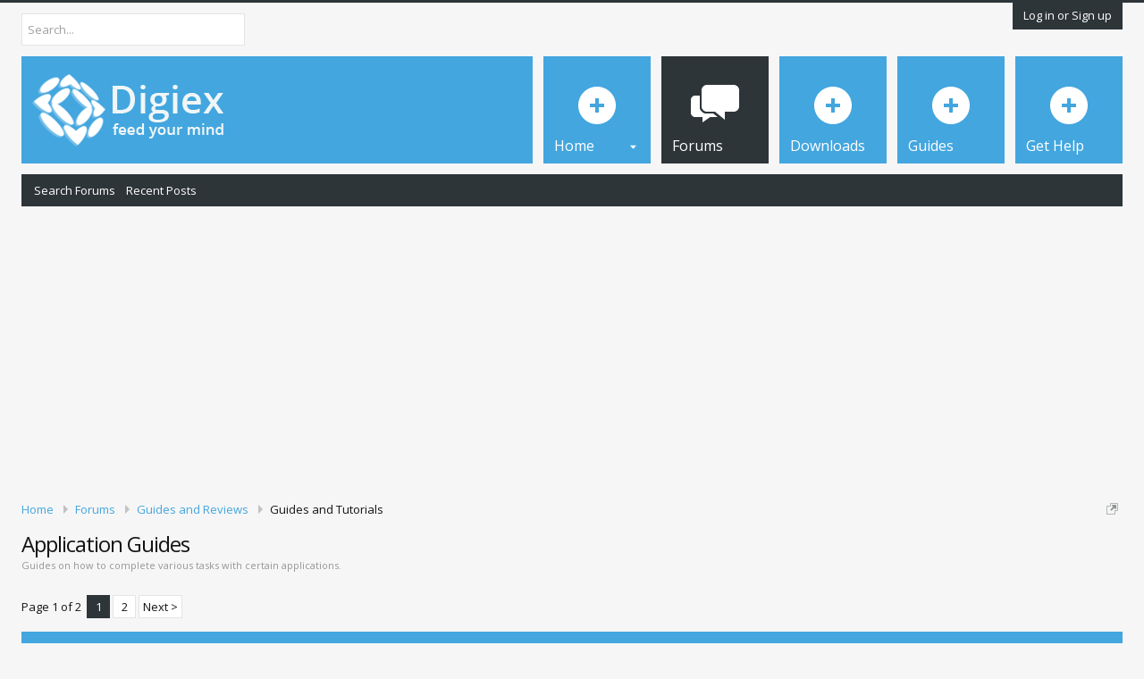

--- FILE ---
content_type: text/html; charset=UTF-8
request_url: https://digiex.net/forums/application-guides.74/?order=reply_count
body_size: 12942
content:
<!DOCTYPE html>
<html id="XenForo" lang="en-US" dir="LTR" class="Public NoJs LoggedOut NoSidebar  Responsive" xmlns:fb="http://www.facebook.com/2008/fbml">
<head>

	<meta charset="utf-8" />
	<meta http-equiv="X-UA-Compatible" content="IE=Edge,chrome=1" />
	<meta name="theme-color" content="#43a6df">
	
		<meta name="viewport" content="width=device-width, initial-scale=1" />
	
	
		<base href="https://digiex.net/" />
		<script type="3db1d48daed8787b2d8c2a4b-text/javascript">
			var _b = document.getElementsByTagName('base')[0], _bH = "https://digiex.net/";
			if (_b && _b.href != _bH) _b.href = _bH;
		</script>
	

	<title>Application Guides | Digiex</title>
	
	<!--
		Theme for XenForo 1.5:	Metro v.1.0.12
		Original author:		PixelGoose Studio
		Website:	 			http://pixelgoose.com/
	-->
	
	<noscript><style>.JsOnly, .jsOnly { display: none !important; }</style></noscript>
	<link rel="stylesheet" href="css.php?css=xenforo,form,public&amp;style=2&amp;dir=LTR&amp;d=1720369388" />
	<link rel="stylesheet" href="css.php?css=EWRporta2_Global,discussion_list,login_bar,metro_prefooter_blocks,metro_social_links,rellect_adblock_detector,siropu_ads_manager_ad_common,siropu_ads_manager_ad_type_code,siropu_ads_manager_support_us&amp;style=2&amp;dir=LTR&amp;d=1720369388" />
	
	

	<!-- Google tag (gtag.js) -->
<script async src="https://www.googletagmanager.com/gtag/js?id=G-SWQRW67Q4W" type="3db1d48daed8787b2d8c2a4b-text/javascript"></script>
<script type="3db1d48daed8787b2d8c2a4b-text/javascript">
  window.dataLayer = window.dataLayer || [];
  function gtag(){dataLayer.push(arguments);}
  gtag('js', new Date());

  gtag('config', 'G-SWQRW67Q4W');
</script>

	<script src="js/jquery/jquery-1.11.0.min.js" type="3db1d48daed8787b2d8c2a4b-text/javascript"></script>	
		
	<script src="js/xenforo/xenforo.js?_v=eab1a47e" type="3db1d48daed8787b2d8c2a4b-text/javascript"></script>
<script type="3db1d48daed8787b2d8c2a4b-text/javascript">XenForo.node_name='Application Guides (74)';</script>
<script type="3db1d48daed8787b2d8c2a4b-text/javascript">
var samViewCountMethod = "view";
var samSupportUs = "replace";
</script>
	<script src="js/xenforo/discussion_list.js?_v=eab1a47e" type="3db1d48daed8787b2d8c2a4b-text/javascript"></script>
	<script src="js/Siropu/AM/display.min.js?_v=104" type="3db1d48daed8787b2d8c2a4b-text/javascript"></script>
	<script src="js/Siropu/AM/ads.min.js?_v=104" type="3db1d48daed8787b2d8c2a4b-text/javascript"></script>

<script type="3db1d48daed8787b2d8c2a4b-text/javascript">
$(document).ready(function(){
(function(i,s,o,g,r,a,m){i['GoogleAnalyticsObject']=r;i[r]=i[r]||function(){(i[r].q=i[r].q||[]).push(arguments)},i[r].l=1*new Date();a=s.createElement(o),m=s.getElementsByTagName(o)[0];a.async=1;a.src=g;m.parentNode.insertBefore(a,m)})(window,document,'script','//www.google-analytics.com/analytics.js','ga');ga("create","UA-2466541-5","auto");ga("require","displayfeatures");ga('set','forceSSL',true);
if(XenForo.visitor.user_id>0){ga('set','&uid',XenForo.visitor.user_id);ga('set','dimension2',XenForo.visitor.user_id);}
if (typeof XenForo.node_name!='undefined') {ga('set','dimension1',XenForo.node_name);}
if("/account/upgrades"==document.location.pathname.substr(-17)){ga("require","ec");var position=1;$("form.upgradeForm").each(function(){ $(this).find('input[type="submit"]').on("click",function(){var name=$(this).closest("form").find('input[name="item_name"]').val().match(/^.*?: (.*) \(/)[1];ga("ec:addProduct",{id:"UU-"+$(this).closest("form").find('input[name="custom"]').val().match(/^.*?,(.*?),/)[1],name:name,category:"User Upgrades"});ga("ec:setAction","checkout");ga("send","event","Checkout","Click",name)});
ga("ec:addImpression",{id:"UU-"+$(this).find('input[name="custom"]').val().match(/^.*?,(.*?),/)[1],name:$(this).find('input[name="item_name"]').val().match(/^.*?: (.*) \(/)[1],category:"User Upgrades",list:"User Upgrade List",position:position++})})};
if (document.referrer.match(/paypal\.com.*?cgi-bin\/webscr|facebook\.com.*?dialog\/oauth|twitter\.com\/oauth|google\.com.*?\/oauth2/) != null){ga('set','referrer','');}
ga("send","pageview");
setTimeout("ga('send','event','User','Engagement','Time on page more than 15 seconds')",15000);
$(document).ajaxComplete(function(a,b,u){var p=document.createElement('a');p.href=u.url;ga('send','event','AJAX Request','Trigger',p.pathname);});
$('.externalLink').on('click',function(){ga('send', 'event','Link','Click', $(this).prop('href'))});
"object"==typeof window.onerror&&(window.onerror=function(a,b,c){ga("send","event","Error","JavaScript",c+": "+a+" ("+window.location.origin+window.location.pathname+" | "+b+")")});
$(document).ajaxError(function(b,c,a){ga("send","event","Error","AJAX",window.location.origin+window.location.pathname+" | "+a.url)});
setTimeout(function(){try{FB.Event.subscribe("edge.create",function(a){ga("send","social","Facebook","Like",a)}),FB.Event.subscribe("edge.remove",function(a){ga("send","social","Facebook","Unlike",a)}),twttr.ready(function(a){a.events.bind("tweet",function(b){if(b){var a;b.target&&"IFRAME"==b.target.nodeName&&(a=ePFU(b.target.src,"url"));ga("send","social","Twitter","Tweet",a)}});a.events.bind("follow",function(b){if(b){var a;b.target&&"IFRAME"==b.target.nodeName&&(a=
ePFU(b.target.src,"url"));ga("send","social","Twitter","Follow",a)}})})}catch(c){}},1E3);
});
function ePFU(c,a){if(c){c=c.split("#")[0];var b=c.split("?");if(1!=b.length){b=decodeURI(b[1]);a+="=";for(var b=b.split("&"),e=0,d;d=b[e];++e)if(0===d.indexOf(a))return unescape(d.split("=")[1])}}}
</script>
	
	<link rel="apple-touch-icon" href="https://digiex.net/customimage/logos/digiexsociallogo.jpg" />
	
	<meta name="description" content="Guides on how to complete various tasks with certain applications." />
	<link rel="next" href="forums/application-guides.74/page-2?order=reply_count" />
	<link rel="canonical" href="https://digiex.net/forums/application-guides.74/" />	<meta property="og:site_name" content="Digiex" />
	
	<meta property="og:image" content="https://digiex.net/customimage/logos/digiexsociallogo.jpg" />
	<meta property="og:type" content="article" />
	<meta property="og:url" content="https://digiex.net/forums/application-guides.74/" />
	<meta property="og:title" content="Application Guides" />
	<meta property="og:description" content="Guides on how to complete various tasks with certain applications." />
	
	
	

	<link href='//fonts.googleapis.com/css?family=Open+Sans:300,400,600' rel='stylesheet' type='text/css'>
	
	

</head>

<body class="node74 node72 node9">



	

<div id="loginBar">
	<div class="pageWidth">
		<div class="pageContent">	
			<h3 id="loginBarHandle">
				<label for="LoginControl"><a href="login/" class="concealed noOutline">Log in or Sign up</a></label>
			</h3>
			
			<span class="helper"></span>

			
		</div>
	</div>
</div>


<div id="headerMover" class="header-modern">
	<div id="headerProxy"></div>

<div id="content" class="forum_view">
	<div class="pageWidth">
		<div class="pageContent">
			<!-- main content area -->
			
			
			
			
						
						




<ul class="samCodeUnit aboveTopBreadcrumb">
	
		<li class="SamLink">
			<center>
<script async src="//pagead2.googlesyndication.com/pagead/js/adsbygoogle.js" type="3db1d48daed8787b2d8c2a4b-text/javascript"></script>
<!-- Digiex Global Header - Responsive -->
<ins class="adsbygoogle"
     style="display:block"
     data-ad-client="ca-pub-2017488056063919"
     data-ad-slot="5836713065"
     data-ad-format="auto"></ins>
<script type="3db1d48daed8787b2d8c2a4b-text/javascript">
(adsbygoogle = window.adsbygoogle || []).push({});
</script>
</center>
			
		</li>
	
</ul>

						
						
						<div class="breadBoxTop ">
							
							

<nav>
	

	<fieldset class="breadcrumb">
		<a href="misc/quick-navigation-menu?selected=node-74" class="OverlayTrigger jumpMenuTrigger" data-cacheOverlay="true" title="Open quick navigation"><!--Jump to...--></a>
			
		<div class="boardTitle"><strong>Digiex</strong></div>
		
		<span class="crumbs">
			
				<span class="crust homeCrumb" itemscope="itemscope" itemtype="http://data-vocabulary.org/Breadcrumb">
					<a href="https://digiex.net/forums" class="crumb" rel="up" itemprop="url"><span itemprop="title">Home</span></a>
					<span class="arrow"><span></span></span>
				</span>
			
			
			
				<span class="crust selectedTabCrumb" itemscope="itemscope" itemtype="http://data-vocabulary.org/Breadcrumb">
					<a href="https://digiex.net/forums/" class="crumb" rel="up" itemprop="url"><span itemprop="title">Forums</span></a>
					<span class="arrow"><span>&gt;</span></span>
				</span>
			
			
			
				
					<span class="crust" itemscope="itemscope" itemtype="http://data-vocabulary.org/Breadcrumb">
						<a href="https://digiex.net/forums/#guides-and-reviews.72" class="crumb" rel="up" itemprop="url"><span itemprop="title">Guides and Reviews</span></a>
						<span class="arrow"><span>&gt;</span></span>
					</span>
				
					<span class="crust" itemscope="itemscope" itemtype="http://data-vocabulary.org/Breadcrumb">
						<a href="https://digiex.net/forums/guides-and-tutorials.9/" class="crumb" rel="up" itemprop="url"><span itemprop="title">Guides and Tutorials</span></a>
						<span class="arrow"><span>&gt;</span></span>
					</span>
				
			
		</span>
	</fieldset>
</nav>
						</div>
						
						
						
					
						<!--[if lt IE 8]>
							<p class="importantMessage">You are using an out of date browser. It  may not display this or other websites correctly.<br />You should upgrade or use an <a href="https://www.google.com/chrome/browser/" target="_blank">alternative browser</a>.</p>
						<![endif]-->

						
						
	

	
						
						
						
						
												
							<!-- h1 title, description -->
							<div class="titleBar">
								
								<h1>Application Guides</h1>
								
								<p id="pageDescription" class="muted baseHtml">Guides on how to complete various tasks with certain applications.</p>
							</div>
						
						
						
						
						
						<!-- main template -->
						
	





	






	
























<div class="pageNavLinkGroup">

	<div class="linkGroup SelectionCountContainer">
		
	</div>

	


<div class="PageNav"
	data-page="1"
	data-range="2"
	data-start="2"
	data-end="2"
	data-last="2"
	data-sentinel="{{sentinel}}"
	data-baseurl="forums/application-guides.74/page-{{sentinel}}?order=reply_count">
	
	<span class="pageNavHeader">Page 1 of 2</span>
	
	<nav>
		
		
		<a href="forums/application-guides.74/?order=reply_count" class="currentPage " rel="start">1</a>
		
		
		
		
		
		
		
		<a href="forums/application-guides.74/page-2?order=reply_count" class="">2</a>
		
		
			<a href="forums/application-guides.74/page-2?order=reply_count" class="text">Next &gt;</a>
			
		
	</nav>	
	
	
</div>


</div>



<div class="discussionList section sectionMain">
	


<form action="inline-mod/thread/switch" method="post"
	class="DiscussionList InlineModForm"
	data-cookieName="threads"
	data-controls="#InlineModControls"
	data-imodOptions="#ModerationSelect option">
	
	

	<dl class="sectionHeaders">
		<dt class="posterAvatar"><a><span>Sort By:</span></a></dt>
		<dd class="main">
			<a href="forums/application-guides.74/" class="title"><span>Title</span></a>
			<a href="forums/application-guides.74/?order=post_date" class="postDate"><span>Start Date</span></a>
		</dd>
		<dd class="stats">
			<a href="forums/application-guides.74/?order=reply_count&amp;direction=desc" class="major"><span>Replies &uarr;</span></a>
			<a href="forums/application-guides.74/?order=view_count" class="minor"><span>Views</span></a>
		</dd>
		<dd class="lastPost"><a href="forums/application-guides.74/?order=last_post_date"><span>Last Message</span></a></dd>
	</dl>

	<ol class="discussionListItems">

	
		
		
	
		
		
		
		
		
		
		
		
			



<li id="thread-15687" class="discussionListItem visible  " data-author="Hassan_BH">

	<div class="listBlock posterAvatar">
		<span class="avatarContainer">
			<a href="members/hassan_bh.61493/" class="avatar Av61493s" data-avatarhtml="true"><img src="styles/pixelgoose/metro/blue/xenforo/avatars/avatar_male_s.png" width="48" height="48" alt="Hassan_BH" /></a>
			
		</span>
	</div>

	<div class="listBlock main">


		<div class="titleText">
			

			<h3 class="title">
				
				
				
				<a href="threads/how-to-enable-virtualization-vt-on-windows-10.15687/"
					title=""
					class="PreviewTooltip"
					data-previewUrl="threads/how-to-enable-virtualization-vt-on-windows-10.15687/preview">How To Enable Virtualization VT on Windows 10</a>
				
			</h3>
			
			<div class="secondRow">
				<div class="posterDate muted">
					<a href="members/hassan_bh.61493/" class="username" dir="auto" title="Thread starter">Hassan_BH</a><span class="startDate">,
					<a class="faint"><span class="DateTime" title="">Jul 22, 2019</span></a></span>

					
				</div>

				<div class="controls faint">
					
					
				</div>
			</div>
		</div>
	</div>

	<div class="listBlock stats pairsJustified" title="Members who liked the first message: 0">
		<dl class="major"><dt>Replies:</dt> <dd>0</dd></dl>
		<dl class="minor"><dt>Views:</dt> <dd>3,060</dd></dl>
	</div>

	<div class="listBlock lastPost">
		
			<dl class="lastPostInfo">
				<dt><a href="members/hassan_bh.61493/" class="username" dir="auto">Hassan_BH</a></dt>
				<dd class="muted"><a class="dateTime"><span class="DateTime" title="Jul 22, 2019 at 12:46 PM">Jul 22, 2019</span></a></dd>
			</dl>
		
	</div>
</li>



		
			



<li id="thread-13815" class="discussionListItem visible  " data-author="xzKinGzxBuRnzx">

	<div class="listBlock posterAvatar">
		<span class="avatarContainer">
			<a href="members/xzkingzxburnzx.105/" class="avatar Av105s" data-avatarhtml="true"><img src="styles/pixelgoose/metro/blue/xenforo/avatars/avatar_s.png" width="48" height="48" alt="xzKinGzxBuRnzx" /></a>
			
		</span>
	</div>

	<div class="listBlock main">


		<div class="titleText">
			

			<h3 class="title">
				
				
				
				<a href="threads/how-to-setup-1password-syncing-with-bittorrent-sync.13815/"
					title=""
					class="PreviewTooltip"
					data-previewUrl="threads/how-to-setup-1password-syncing-with-bittorrent-sync.13815/preview">How to setup 1Password syncing with BitTorrent Sync</a>
				
			</h3>
			
			<div class="secondRow">
				<div class="posterDate muted">
					<a href="members/xzkingzxburnzx.105/" class="username" dir="auto" title="Thread starter">xzKinGzxBuRnzx</a><span class="startDate">,
					<a class="faint"><span class="DateTime" title="">Jul 20, 2014</span></a></span>

					
				</div>

				<div class="controls faint">
					
					
				</div>
			</div>
		</div>
	</div>

	<div class="listBlock stats pairsJustified" title="Members who liked the first message: 3">
		<dl class="major"><dt>Replies:</dt> <dd>0</dd></dl>
		<dl class="minor"><dt>Views:</dt> <dd>9,171</dd></dl>
	</div>

	<div class="listBlock lastPost">
		
			<dl class="lastPostInfo">
				<dt><a href="members/xzkingzxburnzx.105/" class="username" dir="auto">xzKinGzxBuRnzx</a></dt>
				<dd class="muted"><a class="dateTime"><span class="DateTime" title="Jul 20, 2014 at 5:36 PM">Jul 20, 2014</span></a></dd>
			</dl>
		
	</div>
</li>



		
			



<li id="thread-13792" class="discussionListItem visible  " data-author="Nimrod">

	<div class="listBlock posterAvatar">
		<span class="avatarContainer">
			<a href="members/nimrod.1/" class="avatar Av1s" data-avatarhtml="true"><img src="data/avatars/s/0/1.jpg?1483101954" width="48" height="48" alt="Nimrod" /></a>
			
		</span>
	</div>

	<div class="listBlock main">


		<div class="titleText">
			

			<h3 class="title">
				
				
				
				<a href="threads/rewrite-rules-for-iis-to-block-hot-linking-images-and-stop-download-theft.13792/"
					title=""
					class="PreviewTooltip"
					data-previewUrl="threads/rewrite-rules-for-iis-to-block-hot-linking-images-and-stop-download-theft.13792/preview">Rewrite rules for IIS to block Hot Linking Images and Stop Download Theft</a>
				
			</h3>
			
			<div class="secondRow">
				<div class="posterDate muted">
					<a href="members/nimrod.1/" class="username" dir="auto" title="Thread starter">Nimrod</a><span class="startDate">,
					<a class="faint"><span class="DateTime" title="">Jul 19, 2014</span></a></span>

					
				</div>

				<div class="controls faint">
					
					
				</div>
			</div>
		</div>
	</div>

	<div class="listBlock stats pairsJustified" title="Members who liked the first message: 1">
		<dl class="major"><dt>Replies:</dt> <dd>0</dd></dl>
		<dl class="minor"><dt>Views:</dt> <dd>10,557</dd></dl>
	</div>

	<div class="listBlock lastPost">
		
			<dl class="lastPostInfo">
				<dt><a href="members/nimrod.1/" class="username" dir="auto">Nimrod</a></dt>
				<dd class="muted"><a class="dateTime"><span class="DateTime" title="Jul 19, 2014 at 10:15 AM">Jul 19, 2014</span></a></dd>
			</dl>
		
	</div>
</li>



		
			



<li id="thread-13306" class="discussionListItem visible  " data-author="InsaneNutter">

	<div class="listBlock posterAvatar">
		<span class="avatarContainer">
			<a href="members/insanenutter.2/" class="avatar Av2s" data-avatarhtml="true"><img src="data/avatars/s/0/2.jpg?1500226364" width="48" height="48" alt="InsaneNutter" /></a>
			
		</span>
	</div>

	<div class="listBlock main">


		<div class="titleText">
			

			<h3 class="title">
				
				
				
				<a href="threads/office-365-exchange-email-spam-reporting.13306/"
					title=""
					class="PreviewTooltip"
					data-previewUrl="threads/office-365-exchange-email-spam-reporting.13306/preview">Office 365 Exchange Email Spam Reporting</a>
				
			</h3>
			
			<div class="secondRow">
				<div class="posterDate muted">
					<a href="members/insanenutter.2/" class="username" dir="auto" title="Thread starter">InsaneNutter</a><span class="startDate">,
					<a class="faint"><span class="DateTime" title="">Feb 7, 2014</span></a></span>

					
				</div>

				<div class="controls faint">
					
					
				</div>
			</div>
		</div>
	</div>

	<div class="listBlock stats pairsJustified" title="Members who liked the first message: 1">
		<dl class="major"><dt>Replies:</dt> <dd>0</dd></dl>
		<dl class="minor"><dt>Views:</dt> <dd>5,675</dd></dl>
	</div>

	<div class="listBlock lastPost">
		
			<dl class="lastPostInfo">
				<dt><a href="members/insanenutter.2/" class="username" dir="auto">InsaneNutter</a></dt>
				<dd class="muted"><a class="dateTime"><span class="DateTime" title="Feb 7, 2014 at 10:03 AM">Feb 7, 2014</span></a></dd>
			</dl>
		
	</div>
</li>



		
			



<li id="thread-13302" class="discussionListItem visible  " data-author="xzKinGzxBuRnzx">

	<div class="listBlock posterAvatar">
		<span class="avatarContainer">
			<a href="members/xzkingzxburnzx.105/" class="avatar Av105s" data-avatarhtml="true"><img src="styles/pixelgoose/metro/blue/xenforo/avatars/avatar_s.png" width="48" height="48" alt="xzKinGzxBuRnzx" /></a>
			
		</span>
	</div>

	<div class="listBlock main">


		<div class="titleText">
			

			<h3 class="title">
				
				
				
				<a href="threads/how-to-install-nzbget-from-source-on-ubuntu.13302/"
					title=""
					class="PreviewTooltip"
					data-previewUrl="threads/how-to-install-nzbget-from-source-on-ubuntu.13302/preview">How to install NZBGet from Source on Ubuntu</a>
				
			</h3>
			
			<div class="secondRow">
				<div class="posterDate muted">
					<a href="members/xzkingzxburnzx.105/" class="username" dir="auto" title="Thread starter">xzKinGzxBuRnzx</a><span class="startDate">,
					<a class="faint"><span class="DateTime" title="">Feb 6, 2014</span></a></span>

					
				</div>

				<div class="controls faint">
					
					
				</div>
			</div>
		</div>
	</div>

	<div class="listBlock stats pairsJustified" title="Members who liked the first message: 2">
		<dl class="major"><dt>Replies:</dt> <dd>0</dd></dl>
		<dl class="minor"><dt>Views:</dt> <dd>16,899</dd></dl>
	</div>

	<div class="listBlock lastPost">
		
			<dl class="lastPostInfo">
				<dt><a href="members/xzkingzxburnzx.105/" class="username" dir="auto">xzKinGzxBuRnzx</a></dt>
				<dd class="muted"><a class="dateTime"><span class="DateTime" title="Feb 6, 2014 at 8:04 AM">Feb 6, 2014</span></a></dd>
			</dl>
		
	</div>
</li>



		
			



<li id="thread-12083" class="discussionListItem visible  " data-author="xzKinGzxBuRnzx">

	<div class="listBlock posterAvatar">
		<span class="avatarContainer">
			<a href="members/xzkingzxburnzx.105/" class="avatar Av105s" data-avatarhtml="true"><img src="styles/pixelgoose/metro/blue/xenforo/avatars/avatar_s.png" width="48" height="48" alt="xzKinGzxBuRnzx" /></a>
			
		</span>
	</div>

	<div class="listBlock main">


		<div class="titleText">
			

			<h3 class="title">
				
				
				
				<a href="threads/fine-tune-sabnzbd-to-stop-cpu-hdd-abuse-when-running-other-apps-plex-xbmc.12083/"
					title=""
					class="PreviewTooltip"
					data-previewUrl="threads/fine-tune-sabnzbd-to-stop-cpu-hdd-abuse-when-running-other-apps-plex-xbmc.12083/preview">Fine Tune SABnzbd To Stop CPU/HDD Abuse When Running Other Apps (Plex, XBMC)</a>
				
			</h3>
			
			<div class="secondRow">
				<div class="posterDate muted">
					<a href="members/xzkingzxburnzx.105/" class="username" dir="auto" title="Thread starter">xzKinGzxBuRnzx</a><span class="startDate">,
					<a class="faint"><span class="DateTime" title="">Jan 6, 2013</span></a></span>

					
				</div>

				<div class="controls faint">
					
					
				</div>
			</div>
		</div>
	</div>

	<div class="listBlock stats pairsJustified" title="Members who liked the first message: 2">
		<dl class="major"><dt>Replies:</dt> <dd>0</dd></dl>
		<dl class="minor"><dt>Views:</dt> <dd>28,316</dd></dl>
	</div>

	<div class="listBlock lastPost">
		
			<dl class="lastPostInfo">
				<dt><a href="members/xzkingzxburnzx.105/" class="username" dir="auto">xzKinGzxBuRnzx</a></dt>
				<dd class="muted"><a class="dateTime"><span class="DateTime" title="Jan 6, 2013 at 9:01 PM">Jan 6, 2013</span></a></dd>
			</dl>
		
	</div>
</li>



		
			



<li id="thread-10793" class="discussionListItem visible  " data-author="Rockman">

	<div class="listBlock posterAvatar">
		<span class="avatarContainer">
			<a href="members/rockman.19129/" class="avatar Av19129s" data-avatarhtml="true"><img src="data/avatars/s/19/19129.jpg?1649556224" width="48" height="48" alt="Rockman" /></a>
			
		</span>
	</div>

	<div class="listBlock main">


		<div class="titleText">
			

			<h3 class="title">
				
				
				
				<a href="threads/how-to-extract-files-from-a-7-zip-archive.10793/"
					title=""
					class="PreviewTooltip"
					data-previewUrl="threads/how-to-extract-files-from-a-7-zip-archive.10793/preview">How To Extract Files From A 7-Zip Archive</a>
				
			</h3>
			
			<div class="secondRow">
				<div class="posterDate muted">
					<a href="members/rockman.19129/" class="username" dir="auto" title="Thread starter">Rockman</a><span class="startDate">,
					<a class="faint"><span class="DateTime" title="">May 24, 2012</span></a></span>

					
				</div>

				<div class="controls faint">
					
					
				</div>
			</div>
		</div>
	</div>

	<div class="listBlock stats pairsJustified" title="Members who liked the first message: 0">
		<dl class="major"><dt>Replies:</dt> <dd>0</dd></dl>
		<dl class="minor"><dt>Views:</dt> <dd>6,076</dd></dl>
	</div>

	<div class="listBlock lastPost">
		
			<dl class="lastPostInfo">
				<dt><a href="members/rockman.19129/" class="username" dir="auto">Rockman</a></dt>
				<dd class="muted"><a class="dateTime"><span class="DateTime" title="May 24, 2012 at 1:46 PM">May 24, 2012</span></a></dd>
			</dl>
		
	</div>
</li>



		
			



<li id="thread-7193" class="discussionListItem visible  " data-author="Nimrod">

	<div class="listBlock posterAvatar">
		<span class="avatarContainer">
			<a href="members/nimrod.1/" class="avatar Av1s" data-avatarhtml="true"><img src="data/avatars/s/0/1.jpg?1483101954" width="48" height="48" alt="Nimrod" /></a>
			
		</span>
	</div>

	<div class="listBlock main">


		<div class="titleText">
			

			<h3 class="title">
				
				
				
				<a href="threads/how-to-link-google-chrome-to-sabnzbd-using-a-plugin.7193/"
					title=""
					class="PreviewTooltip"
					data-previewUrl="threads/how-to-link-google-chrome-to-sabnzbd-using-a-plugin.7193/preview">How to link Google Chrome to Sabnzbd using a plugin</a>
				
			</h3>
			
			<div class="secondRow">
				<div class="posterDate muted">
					<a href="members/nimrod.1/" class="username" dir="auto" title="Thread starter">Nimrod</a><span class="startDate">,
					<a class="faint"><span class="DateTime" title="">Nov 4, 2010</span></a></span>

					
				</div>

				<div class="controls faint">
					
					
				</div>
			</div>
		</div>
	</div>

	<div class="listBlock stats pairsJustified" title="Members who liked the first message: 1">
		<dl class="major"><dt>Replies:</dt> <dd>0</dd></dl>
		<dl class="minor"><dt>Views:</dt> <dd>11,656</dd></dl>
	</div>

	<div class="listBlock lastPost">
		
			<dl class="lastPostInfo">
				<dt><a href="members/nimrod.1/" class="username" dir="auto">Nimrod</a></dt>
				<dd class="muted"><a class="dateTime"><span class="DateTime" title="Nov 4, 2010 at 7:22 PM">Nov 4, 2010</span></a></dd>
			</dl>
		
	</div>
</li>



		
			



<li id="thread-15884" class="discussionListItem visible  " data-author="Gunz4Hire">

	<div class="listBlock posterAvatar">
		<span class="avatarContainer">
			<a href="members/gunz4hire.53377/" class="avatar Av53377s" data-avatarhtml="true"><img src="data/avatars/s/53/53377.jpg?1533592657" width="48" height="48" alt="Gunz4Hire" /></a>
			
		</span>
	</div>

	<div class="listBlock main">


		<div class="titleText">
			

			<h3 class="title">
				
				
				
				<a href="threads/how-to-dump-og-xdk-hdd-via-network-viridix.15884/"
					title=""
					class="PreviewTooltip"
					data-previewUrl="threads/how-to-dump-og-xdk-hdd-via-network-viridix.15884/preview">How to Dump OG XDK HDD via network. (ViridiX)</a>
				
			</h3>
			
			<div class="secondRow">
				<div class="posterDate muted">
					<a href="members/gunz4hire.53377/" class="username" dir="auto" title="Thread starter">Gunz4Hire</a><span class="startDate">,
					<a class="faint"><span class="DateTime" title="">Mar 28, 2020</span></a></span>

					
				</div>

				<div class="controls faint">
					
					
				</div>
			</div>
		</div>
	</div>

	<div class="listBlock stats pairsJustified" title="Members who liked the first message: 1">
		<dl class="major"><dt>Replies:</dt> <dd>1</dd></dl>
		<dl class="minor"><dt>Views:</dt> <dd>4,137</dd></dl>
	</div>

	<div class="listBlock lastPost">
		
			<dl class="lastPostInfo">
				<dt><a href="members/insanenutter.2/" class="username" dir="auto">InsaneNutter</a></dt>
				<dd class="muted"><a class="dateTime"><span class="DateTime" title="Mar 28, 2020 at 8:29 AM">Mar 28, 2020</span></a></dd>
			</dl>
		
	</div>
</li>



		
			



<li id="thread-8752" class="discussionListItem visible  " data-author="Severd_nerv">

	<div class="listBlock posterAvatar">
		<span class="avatarContainer">
			<a href="members/severd_nerv.19178/" class="avatar Av19178s" data-avatarhtml="true"><img src="data/avatars/s/19/19178.jpg?1533904097" width="48" height="48" alt="Severd_nerv" /></a>
			
		</span>
	</div>

	<div class="listBlock main">


		<div class="titleText">
			

			<h3 class="title">
				
				
				
				<a href="threads/set-up-an-amiga-emulator-to-play-roms-adf-images-how-to-instructions.8752/"
					title=""
					class="PreviewTooltip"
					data-previewUrl="threads/set-up-an-amiga-emulator-to-play-roms-adf-images-how-to-instructions.8752/preview">Set up an Amiga emulator to play roms / adf images (How to instructions)</a>
				
			</h3>
			
			<div class="secondRow">
				<div class="posterDate muted">
					<a href="members/severd_nerv.19178/" class="username" dir="auto" title="Thread starter">Severd_nerv</a><span class="startDate">,
					<a class="faint"><span class="DateTime" title="">Jun 7, 2011</span></a></span>

					
				</div>

				<div class="controls faint">
					
					
				</div>
			</div>
		</div>
	</div>

	<div class="listBlock stats pairsJustified" title="Members who liked the first message: 1">
		<dl class="major"><dt>Replies:</dt> <dd>1</dd></dl>
		<dl class="minor"><dt>Views:</dt> <dd>27,942</dd></dl>
	</div>

	<div class="listBlock lastPost">
		
			<dl class="lastPostInfo">
				<dt><a href="members/insanenutter.2/" class="username" dir="auto">InsaneNutter</a></dt>
				<dd class="muted"><a class="dateTime"><span class="DateTime" title="Jun 8, 2011 at 9:44 AM">Jun 8, 2011</span></a></dd>
			</dl>
		
	</div>
</li>



		
			



<li id="thread-2901" class="discussionListItem visible  " data-author="InsaneNutter">

	<div class="listBlock posterAvatar">
		<span class="avatarContainer">
			<a href="members/insanenutter.2/" class="avatar Av2s" data-avatarhtml="true"><img src="data/avatars/s/0/2.jpg?1500226364" width="48" height="48" alt="InsaneNutter" /></a>
			
		</span>
	</div>

	<div class="listBlock main">


		<div class="titleText">
			

			<h3 class="title">
				
				
				
				<a href="threads/how-do-i-compress-an-unreal-tournament-2004-map.2901/"
					title=""
					class="PreviewTooltip"
					data-previewUrl="threads/how-do-i-compress-an-unreal-tournament-2004-map.2901/preview">How do I compress an Unreal Tournament 2004 Map?</a>
				
			</h3>
			
			<div class="secondRow">
				<div class="posterDate muted">
					<a href="members/insanenutter.2/" class="username" dir="auto" title="Thread starter">InsaneNutter</a><span class="startDate">,
					<a class="faint"><span class="DateTime" title="">Nov 19, 2009</span></a></span>

					
				</div>

				<div class="controls faint">
					
					
				</div>
			</div>
		</div>
	</div>

	<div class="listBlock stats pairsJustified" title="Members who liked the first message: 0">
		<dl class="major"><dt>Replies:</dt> <dd>1</dd></dl>
		<dl class="minor"><dt>Views:</dt> <dd>9,231</dd></dl>
	</div>

	<div class="listBlock lastPost">
		
			<dl class="lastPostInfo">
				<dt><a href="members/gorge.4044/" class="username" dir="auto">Gorge</a></dt>
				<dd class="muted"><a class="dateTime"><span class="DateTime" title="Nov 20, 2009 at 11:42 AM">Nov 20, 2009</span></a></dd>
			</dl>
		
	</div>
</li>



		
			



<li id="thread-2989" class="discussionListItem visible  " data-author="InsaneNutter">

	<div class="listBlock posterAvatar">
		<span class="avatarContainer">
			<a href="members/insanenutter.2/" class="avatar Av2s" data-avatarhtml="true"><img src="data/avatars/s/0/2.jpg?1500226364" width="48" height="48" alt="InsaneNutter" /></a>
			
		</span>
	</div>

	<div class="listBlock main">


		<div class="titleText">
			

			<h3 class="title">
				
				
				
				<a href="threads/how-do-i-create-grass-in-photoshop.2989/"
					title=""
					class="PreviewTooltip"
					data-previewUrl="threads/how-do-i-create-grass-in-photoshop.2989/preview">How do I create grass in Photoshop?</a>
				
			</h3>
			
			<div class="secondRow">
				<div class="posterDate muted">
					<a href="members/insanenutter.2/" class="username" dir="auto" title="Thread starter">InsaneNutter</a><span class="startDate">,
					<a class="faint"><span class="DateTime" title="">Nov 30, 2009</span></a></span>

					
				</div>

				<div class="controls faint">
					
					
				</div>
			</div>
		</div>
	</div>

	<div class="listBlock stats pairsJustified" title="Members who liked the first message: 2">
		<dl class="major"><dt>Replies:</dt> <dd>2</dd></dl>
		<dl class="minor"><dt>Views:</dt> <dd>11,080</dd></dl>
	</div>

	<div class="listBlock lastPost">
		
			<dl class="lastPostInfo">
				<dt><a href="members/insanenutter.2/" class="username" dir="auto">InsaneNutter</a></dt>
				<dd class="muted"><a class="dateTime"><span class="DateTime" title="Apr 25, 2014 at 10:41 AM">Apr 25, 2014</span></a></dd>
			</dl>
		
	</div>
</li>



		
			



<li id="thread-2283" class="discussionListItem visible  " data-author="Hoffman">

	<div class="listBlock posterAvatar">
		<span class="avatarContainer">
			<a href="members/hoffman.1136/" class="avatar Av1136s" data-avatarhtml="true"><img src="data/avatars/s/1/1136.jpg?1483012114" width="48" height="48" alt="Hoffman" /></a>
			
		</span>
	</div>

	<div class="listBlock main">


		<div class="titleText">
			

			<h3 class="title">
				
				
				
				<a href="threads/quick-tip-un-rar-multiple-sets-of-rar-achieves-easily.2283/"
					title=""
					class="PreviewTooltip"
					data-previewUrl="threads/quick-tip-un-rar-multiple-sets-of-rar-achieves-easily.2283/preview">Quick Tip: Un-RAR multiple sets of RAR achieves easily</a>
				
			</h3>
			
			<div class="secondRow">
				<div class="posterDate muted">
					<a href="members/hoffman.1136/" class="username" dir="auto" title="Thread starter">Hoffman</a><span class="startDate">,
					<a class="faint"><span class="DateTime" title="">Aug 24, 2009</span></a></span>

					
				</div>

				<div class="controls faint">
					
					
				</div>
			</div>
		</div>
	</div>

	<div class="listBlock stats pairsJustified" title="Members who liked the first message: 3">
		<dl class="major"><dt>Replies:</dt> <dd>2</dd></dl>
		<dl class="minor"><dt>Views:</dt> <dd>17,570</dd></dl>
	</div>

	<div class="listBlock lastPost">
		
			<dl class="lastPostInfo">
				<dt><a href="members/titcher.1068/" class="username" dir="auto">Titcher</a></dt>
				<dd class="muted"><a class="dateTime"><span class="DateTime" title="Aug 25, 2009 at 1:00 PM">Aug 25, 2009</span></a></dd>
			</dl>
		
	</div>
</li>



		
			



<li id="thread-2079" class="discussionListItem visible  " data-author="Hoffman">

	<div class="listBlock posterAvatar">
		<span class="avatarContainer">
			<a href="members/hoffman.1136/" class="avatar Av1136s" data-avatarhtml="true"><img src="data/avatars/s/1/1136.jpg?1483012114" width="48" height="48" alt="Hoffman" /></a>
			
		</span>
	</div>

	<div class="listBlock main">


		<div class="titleText">
			

			<h3 class="title">
				
				
				
				<a href="threads/rename-your-tv-episodes-the-easy-way-with-epnamer.2079/"
					title=""
					class="PreviewTooltip"
					data-previewUrl="threads/rename-your-tv-episodes-the-easy-way-with-epnamer.2079/preview">Rename your TV episodes the easy way, with Epnamer.</a>
				
			</h3>
			
			<div class="secondRow">
				<div class="posterDate muted">
					<a href="members/hoffman.1136/" class="username" dir="auto" title="Thread starter">Hoffman</a><span class="startDate">,
					<a class="faint"><span class="DateTime" title="">Aug 17, 2009</span></a></span>

					
				</div>

				<div class="controls faint">
					
					
				</div>
			</div>
		</div>
	</div>

	<div class="listBlock stats pairsJustified" title="Members who liked the first message: 8">
		<dl class="major"><dt>Replies:</dt> <dd>3</dd></dl>
		<dl class="minor"><dt>Views:</dt> <dd>15,931</dd></dl>
	</div>

	<div class="listBlock lastPost">
		
			<dl class="lastPostInfo">
				<dt><a href="members/spooks.33345/" class="username" dir="auto">Spooks</a></dt>
				<dd class="muted"><a class="dateTime"><span class="DateTime" title="Jun 21, 2013 at 11:08 PM">Jun 21, 2013</span></a></dd>
			</dl>
		
	</div>
</li>



		
			



<li id="thread-7555" class="discussionListItem visible  " data-author="InsaneNutter">

	<div class="listBlock posterAvatar">
		<span class="avatarContainer">
			<a href="members/insanenutter.2/" class="avatar Av2s" data-avatarhtml="true"><img src="data/avatars/s/0/2.jpg?1500226364" width="48" height="48" alt="InsaneNutter" /></a>
			
		</span>
	</div>

	<div class="listBlock main">


		<div class="titleText">
			

			<h3 class="title">
				
				
				
				<a href="threads/play-the-jazz-jackrabbit-ios-iphone-ipad-tech-demo-on-your-pc.7555/"
					title=""
					class="PreviewTooltip"
					data-previewUrl="threads/play-the-jazz-jackrabbit-ios-iphone-ipad-tech-demo-on-your-pc.7555/preview">Play the Jazz Jackrabbit iOS (iPhone / iPad) tech demo on your PC</a>
				
			</h3>
			
			<div class="secondRow">
				<div class="posterDate muted">
					<a href="members/insanenutter.2/" class="username" dir="auto" title="Thread starter">InsaneNutter</a><span class="startDate">,
					<a class="faint"><span class="DateTime" title="">Dec 17, 2010</span></a></span>

					
				</div>

				<div class="controls faint">
					
					
				</div>
			</div>
		</div>
	</div>

	<div class="listBlock stats pairsJustified" title="Members who liked the first message: 2">
		<dl class="major"><dt>Replies:</dt> <dd>3</dd></dl>
		<dl class="minor"><dt>Views:</dt> <dd>26,572</dd></dl>
	</div>

	<div class="listBlock lastPost">
		
			<dl class="lastPostInfo">
				<dt><a href="members/fudge.14281/" class="username" dir="auto">Fudge</a></dt>
				<dd class="muted"><a class="dateTime"><span class="DateTime" title="Dec 19, 2010 at 10:43 PM">Dec 19, 2010</span></a></dd>
			</dl>
		
	</div>
</li>



		
			



<li id="thread-1387" class="discussionListItem visible  " data-author="Nimrod">

	<div class="listBlock posterAvatar">
		<span class="avatarContainer">
			<a href="members/nimrod.1/" class="avatar Av1s" data-avatarhtml="true"><img src="data/avatars/s/0/1.jpg?1483101954" width="48" height="48" alt="Nimrod" /></a>
			
		</span>
	</div>

	<div class="listBlock main">


		<div class="titleText">
			

			<h3 class="title">
				
				
				
				<a href="threads/windows-live-messenger-photo-sharing-remover-version-2009-14-0-8064-206.1387/"
					title=""
					class="PreviewTooltip"
					data-previewUrl="threads/windows-live-messenger-photo-sharing-remover-version-2009-14-0-8064-206.1387/preview">Windows Live Messenger Photo Sharing Remover - Version 2009 (14.0.8064.206)</a>
				
			</h3>
			
			<div class="secondRow">
				<div class="posterDate muted">
					<a href="members/nimrod.1/" class="username" dir="auto" title="Thread starter">Nimrod</a><span class="startDate">,
					<a class="faint"><span class="DateTime" title="">May 8, 2009</span></a></span>

					
				</div>

				<div class="controls faint">
					
					
				</div>
			</div>
		</div>
	</div>

	<div class="listBlock stats pairsJustified" title="Members who liked the first message: 2">
		<dl class="major"><dt>Replies:</dt> <dd>3</dd></dl>
		<dl class="minor"><dt>Views:</dt> <dd>21,533</dd></dl>
	</div>

	<div class="listBlock lastPost">
		
			<dl class="lastPostInfo">
				<dt><a href="members/xzkingzxburnzx.105/" class="username" dir="auto">xzKinGzxBuRnzx</a></dt>
				<dd class="muted"><a class="dateTime"><span class="DateTime" title="May 8, 2009 at 10:46 PM">May 8, 2009</span></a></dd>
			</dl>
		
	</div>
</li>



		
			



<li id="thread-7" class="discussionListItem visible  " data-author="InsaneNutter">

	<div class="listBlock posterAvatar">
		<span class="avatarContainer">
			<a href="members/insanenutter.2/" class="avatar Av2s" data-avatarhtml="true"><img src="data/avatars/s/0/2.jpg?1500226364" width="48" height="48" alt="InsaneNutter" /></a>
			
		</span>
	</div>

	<div class="listBlock main">


		<div class="titleText">
			

			<h3 class="title">
				
				
				
				<a href="threads/setting-up-azureus-guide-tutorial.7/"
					title=""
					class="PreviewTooltip"
					data-previewUrl="threads/setting-up-azureus-guide-tutorial.7/preview">Setting up Azureus Guide / Tutorial</a>
				
			</h3>
			
			<div class="secondRow">
				<div class="posterDate muted">
					<a href="members/insanenutter.2/" class="username" dir="auto" title="Thread starter">InsaneNutter</a><span class="startDate">,
					<a class="faint"><span class="DateTime" title="">Aug 13, 2007</span></a></span>

					
				</div>

				<div class="controls faint">
					
					
				</div>
			</div>
		</div>
	</div>

	<div class="listBlock stats pairsJustified" title="Members who liked the first message: 0">
		<dl class="major"><dt>Replies:</dt> <dd>3</dd></dl>
		<dl class="minor"><dt>Views:</dt> <dd>14,650</dd></dl>
	</div>

	<div class="listBlock lastPost">
		
			<dl class="lastPostInfo">
				<dt><a href="members/xsg.2387/" class="username" dir="auto">xsg</a></dt>
				<dd class="muted"><a class="dateTime"><span class="DateTime" title="Dec 27, 2008 at 7:16 PM">Dec 27, 2008</span></a></dd>
			</dl>
		
	</div>
</li>



		
			



<li id="thread-15168" class="discussionListItem visible  " data-author="InsaneNutter">

	<div class="listBlock posterAvatar">
		<span class="avatarContainer">
			<a href="members/insanenutter.2/" class="avatar Av2s" data-avatarhtml="true"><img src="data/avatars/s/0/2.jpg?1500226364" width="48" height="48" alt="InsaneNutter" /></a>
			
		</span>
	</div>

	<div class="listBlock main">


		<div class="titleText">
			

			<h3 class="title">
				
				
				
				<a href="threads/personal-encrypted-secure-cloud-backup-all-you-need-to-know.15168/"
					title=""
					class="PreviewTooltip"
					data-previewUrl="threads/personal-encrypted-secure-cloud-backup-all-you-need-to-know.15168/preview">Personal Encrypted Secure Cloud Backup - All You Need To Know</a>
				
			</h3>
			
			<div class="secondRow">
				<div class="posterDate muted">
					<a href="members/insanenutter.2/" class="username" dir="auto" title="Thread starter">InsaneNutter</a><span class="startDate">,
					<a class="faint"><span class="DateTime" title="">Jul 9, 2017</span></a></span>

					
				</div>

				<div class="controls faint">
					
					
				</div>
			</div>
		</div>
	</div>

	<div class="listBlock stats pairsJustified" title="Members who liked the first message: 2">
		<dl class="major"><dt>Replies:</dt> <dd>4</dd></dl>
		<dl class="minor"><dt>Views:</dt> <dd>7,626</dd></dl>
	</div>

	<div class="listBlock lastPost">
		
			<dl class="lastPostInfo">
				<dt><a href="members/insanenutter.2/" class="username" dir="auto">InsaneNutter</a></dt>
				<dd class="muted"><a class="dateTime"><span class="DateTime" title="Dec 6, 2017 at 8:10 PM">Dec 6, 2017</span></a></dd>
			</dl>
		
	</div>
</li>



		
			



<li id="thread-888" class="discussionListItem visible  " data-author="P.KID">

	<div class="listBlock posterAvatar">
		<span class="avatarContainer">
			<a href="members/p-kid.2386/" class="avatar Av2386s" data-avatarhtml="true"><img src="data/avatars/s/2/2386.jpg?1483012114" width="48" height="48" alt="P.KID" /></a>
			
		</span>
	</div>

	<div class="listBlock main">


		<div class="titleText">
			

			<h3 class="title">
				
				
				
				<a href="threads/run-multiple-instances-of-windows-live-messenger-9-0-2009.888/"
					title=""
					class="PreviewTooltip"
					data-previewUrl="threads/run-multiple-instances-of-windows-live-messenger-9-0-2009.888/preview">Run Multiple Instances of Windows Live Messenger 9.0 (2009)</a>
				
			</h3>
			
			<div class="secondRow">
				<div class="posterDate muted">
					<a href="members/p-kid.2386/" class="username" dir="auto" title="Thread starter">P.KID</a><span class="startDate">,
					<a class="faint"><span class="DateTime" title="">Dec 31, 2008</span></a></span>

					
				</div>

				<div class="controls faint">
					
					
				</div>
			</div>
		</div>
	</div>

	<div class="listBlock stats pairsJustified" title="Members who liked the first message: 0">
		<dl class="major"><dt>Replies:</dt> <dd>5</dd></dl>
		<dl class="minor"><dt>Views:</dt> <dd>9,441</dd></dl>
	</div>

	<div class="listBlock lastPost">
		
			<dl class="lastPostInfo">
				<dt><a href="members/insanenutter.2/" class="username" dir="auto">InsaneNutter</a></dt>
				<dd class="muted"><a class="dateTime"><span class="DateTime" title="Jan 1, 2009 at 9:17 AM">Jan 1, 2009</span></a></dd>
			</dl>
		
	</div>
</li>



		
			



<li id="thread-15209" class="discussionListItem visible  " data-author="Nimrod">

	<div class="listBlock posterAvatar">
		<span class="avatarContainer">
			<a href="members/nimrod.1/" class="avatar Av1s" data-avatarhtml="true"><img src="data/avatars/s/0/1.jpg?1483101954" width="48" height="48" alt="Nimrod" /></a>
			
		</span>
	</div>

	<div class="listBlock main">


		<div class="titleText">
			

			<h3 class="title">
				
				
				
				<a href="threads/configuring-openvpn-nordvpn-on-nvidia-shield-tv-android-tv-using-native-tv-application.15209/"
					title=""
					class="PreviewTooltip"
					data-previewUrl="threads/configuring-openvpn-nordvpn-on-nvidia-shield-tv-android-tv-using-native-tv-application.15209/preview">Configuring OpenVPN / NordVPN on Nvidia Shield TV / Android TV using Native TV Application</a>
				
			</h3>
			
			<div class="secondRow">
				<div class="posterDate muted">
					<a href="members/nimrod.1/" class="username" dir="auto" title="Thread starter">Nimrod</a><span class="startDate">,
					<a class="faint"><span class="DateTime" title="">Aug 20, 2017</span></a></span>

					
				</div>

				<div class="controls faint">
					
					
				</div>
			</div>
		</div>
	</div>

	<div class="listBlock stats pairsJustified" title="Members who liked the first message: 1">
		<dl class="major"><dt>Replies:</dt> <dd>8</dd></dl>
		<dl class="minor"><dt>Views:</dt> <dd>70,773</dd></dl>
	</div>

	<div class="listBlock lastPost">
		
			<dl class="lastPostInfo">
				<dt><a href="members/davespond.54036/" class="username" dir="auto">Davespond</a></dt>
				<dd class="muted"><a class="dateTime"><span class="DateTime" title="Apr 14, 2018 at 11:51 PM">Apr 14, 2018</span></a></dd>
			</dl>
		
	</div>
</li>



		
		
		
		
	
	
	</ol>

	
		<div class="sectionFooter InlineMod SelectionCountContainer">
			<span class="contentSummary">Showing threads 1 to 20 of 23</span>

			
		</div>
	

	<input type="hidden" name="_xfToken" value="" />
</form>

<h3 id="DiscussionListOptionsHandle" class="JsOnly"><a href="#">Thread Display Options</a></h3>

<form action="forums/application-guides.74/" method="post" class="DiscussionListOptions secondaryContent">

	
	<div class="controlGroup">
		<label for="ctrl_order">Sort threads by:</label>
		<select name="order" id="ctrl_order" class="textCtrl">
			<option value="last_post_date" >Last message time</option>
			<option value="post_date" >Thread creation time</option>
			<option value="title" >Title (alphabetical)</option>
			<option value="reply_count"  selected="selected">Number of replies</option>
			<option value="view_count" >Number of views</option>
			<option value="first_post_likes" >First message likes</option>
		</select>
	</div>

	<div class="controlGroup">
		<label for="ctrl_direction">Order threads in:</label>
		<select name="direction" id="ctrl_direction" class="textCtrl">
			<option value="desc" >Descending order</option>
			<option value="asc"  selected="selected">Ascending order</option>
		</select>
	</div>
	
	

	<div class="buttonGroup">
		<input type="submit" class="button primary" value="Set Options" />
		<input type="reset" class="button" value="Cancel" />
	</div>
	

	<input type="hidden" name="_xfToken" value="" />
</form>

<div id="PreviewTooltip">
	<span class="arrow"><span></span></span>
	
	<div class="section">
		<div class="primaryContent previewContent">
			<span class="PreviewContents">Loading...</span>
		</div>
	</div>
</div>
</div>
	
<div class="pageNavLinkGroup afterDiscussionListHandle">
	<div class="linkGroup">
		
			<label for="LoginControl"><a href="login/" class="concealed element">(You must log in or sign up to post here.)</a></label>
		
	</div>
	<div class="linkGroup" style="display: none"><a href="javascript:" class="muted JsOnly DisplayIgnoredContent Tooltip" title="Show hidden content by ">Show Ignored Content</a></div>
	
	


<div class="PageNav"
	data-page="1"
	data-range="2"
	data-start="2"
	data-end="2"
	data-last="2"
	data-sentinel="{{sentinel}}"
	data-baseurl="forums/application-guides.74/page-{{sentinel}}?order=reply_count">
	
	<span class="pageNavHeader">Page 1 of 2</span>
	
	<nav>
		
		
		<a href="forums/application-guides.74/?order=reply_count" class="currentPage " rel="start">1</a>
		
		
		
		
		
		
		
		<a href="forums/application-guides.74/page-2?order=reply_count" class="">2</a>
		
		
			<a href="forums/application-guides.74/page-2?order=reply_count" class="text">Next &gt;</a>
			
		
	</nav>	
	
	
</div>

</div>





	




						
						
						
						
							<!-- login form, to be moved to the upper drop-down -->
							







<form action="login/login" method="post" class="xenForm " id="login" style="display:none">

	

	<div class="ctrlWrapper">
		<dl class="ctrlUnit">
			<dt><label for="LoginControl">Your name or email address:</label></dt>
			<dd><input type="text" name="login" id="LoginControl" class="textCtrl" tabindex="101" /></dd>
		</dl>
	
	
		<dl class="ctrlUnit">
			<dt>
				<label for="ctrl_password">Do you already have an account?</label>
			</dt>
			<dd>
				<ul>
					<li><label for="ctrl_not_registered"><input type="radio" name="register" value="1" id="ctrl_not_registered" tabindex="105" />
						No, create an account now.</label></li>
					<li><label for="ctrl_registered"><input type="radio" name="register" value="0" id="ctrl_registered" tabindex="105" checked="checked" class="Disabler" />
						Yes, my password is:</label></li>
					<li id="ctrl_registered_Disabler">
						<input type="password" name="password" class="textCtrl" id="ctrl_password" tabindex="102" />
						<div class="lostPassword"><a href="lost-password/" class="OverlayTrigger OverlayCloser" tabindex="106">Forgot your password?</a></div>
					</li>
				</ul>
			</dd>
		</dl>
	
		
		<dl class="ctrlUnit submitUnit">
			<dt></dt>
			<dd>
				<input type="submit" class="button primary" value="Log in" tabindex="104" data-loginPhrase="Log in" data-signupPhrase="Sign up" />
				<label for="ctrl_remember" class="rememberPassword"><input type="checkbox" name="remember" value="1" id="ctrl_remember" tabindex="103" /> Stay logged in</label>
			</dd>
		</dl>
	</div>

	<input type="hidden" name="cookie_check" value="1" />
	<input type="hidden" name="redirect" value="/forums/application-guides.74/?order=reply_count" />
	<input type="hidden" name="_xfToken" value="" />

</form>
						
						
					
			
						
			<div class="breadBoxBottom">

<nav>
	

	<fieldset class="breadcrumb">
		<a href="misc/quick-navigation-menu?selected=node-74" class="OverlayTrigger jumpMenuTrigger" data-cacheOverlay="true" title="Open quick navigation"><!--Jump to...--></a>
			
		<div class="boardTitle"><strong>Digiex</strong></div>
		
		<span class="crumbs">
			
				<span class="crust homeCrumb">
					<a href="https://digiex.net/forums" class="crumb"><span>Home</span></a>
					<span class="arrow"><span></span></span>
				</span>
			
			
			
				<span class="crust selectedTabCrumb">
					<a href="https://digiex.net/forums/" class="crumb"><span>Forums</span></a>
					<span class="arrow"><span>&gt;</span></span>
				</span>
			
			
			
				
					<span class="crust">
						<a href="https://digiex.net/forums/#guides-and-reviews.72" class="crumb"><span>Guides and Reviews</span></a>
						<span class="arrow"><span>&gt;</span></span>
					</span>
				
					<span class="crust">
						<a href="https://digiex.net/forums/guides-and-tutorials.9/" class="crumb"><span>Guides and Tutorials</span></a>
						<span class="arrow"><span>&gt;</span></span>
					</span>
				
			
		</span>
	</fieldset>
</nav></div>
			
						
			




<ul class="samCodeUnit belowBottomBreadcrumb">
	
		<li class="SamLink">
			<center>
<script async src="//pagead2.googlesyndication.com/pagead/js/adsbygoogle.js" type="3db1d48daed8787b2d8c2a4b-text/javascript"></script>
<!-- Digiex Global Footer - Responsive -->
<ins class="adsbygoogle"
     style="display:block"
     data-ad-client="ca-pub-2017488056063919"
     data-ad-slot="3682531868"
     data-ad-format="auto"></ins>
<script type="3db1d48daed8787b2d8c2a4b-text/javascript">
(adsbygoogle = window.adsbygoogle || []).push({});
</script>
</center>
			
		</li>
	
</ul>

						
		</div>
	</div>
</div>

<header>
	


<div id="header" class="header-modern">
	<div class="header-inner pageWidth">	
		<div class="navTabs topMenu">
	<div class="pageWidth">
		<div class="pageContent">
			
		</div>
	</div>
</div>
	
		

<div id="searchBar" class="pageWidth">
	
	<span id="QuickSearchPlaceholder" title="Search">Search</span>
	<fieldset id="QuickSearch">
		<form action="search/search" method="post" class="formPopup">
			
			<div class="primaryControls">
				<!-- block: primaryControls -->
				<input type="search" name="keywords" value="" class="textCtrl" placeholder="Search..." title="Enter your search and hit enter" id="QuickSearchQuery" />				
				<!-- end block: primaryControls -->
			</div>
			
			<div class="secondaryControls">
				<div class="controlsWrapper">
				
					<!-- block: secondaryControls -->
					<dl class="ctrlUnit">
						<dt></dt>
						<dd><ul>
							<li><label><input type="checkbox" name="title_only" value="1"
								id="search_bar_title_only" class="AutoChecker"
								data-uncheck="#search_bar_thread" /> Search titles only</label></li>
						</ul></dd>
					</dl>
				
					<dl class="ctrlUnit">
						<dt><label for="searchBar_users">Posted by Member:</label></dt>
						<dd>
							<input type="text" name="users" value="" class="textCtrl AutoComplete" id="searchBar_users" />
							<p class="explain">Separate names with a comma.</p>
						</dd>
					</dl>
				
					<dl class="ctrlUnit">
						<dt><label for="searchBar_date">Newer Than:</label></dt>
						<dd><input type="date" name="date" value="" class="textCtrl" id="searchBar_date" /></dd>
					</dl>
					
					
					<dl class="ctrlUnit">
						<dt></dt>
						<dd><ul>
								
									<li><label title="Search only Application Guides"><input type="checkbox" name="nodes[]" value="74"
	id="search_bar_nodes" class="Disabler AutoChecker" checked="checked"
	data-uncheck="#search_bar_thread" /> Search this forum only</label>
	<ul id="search_bar_nodes_Disabler">
		<li><label><input type="checkbox" name="type[post][group_discussion]" value="1"
			id="search_bar_group_discussion" class="AutoChecker"
			data-uncheck="#search_bar_thread" /> Display results as threads</label></li>
	</ul></li>
								
						</ul></dd>
					</dl>
					
				</div>
				<!-- end block: secondaryControls -->
				
				<dl class="ctrlUnit submitUnit">
					<dt></dt>
					<dd>
						<input type="submit" value="Search" class="button primary Tooltip" title="Find Now" />
						<div class="Popup" id="commonSearches">
							<a rel="Menu" class="button NoPopupGadget Tooltip" title="Useful Searches" data-tipclass="flipped"><span class="arrowWidget"></span></a>
							<div class="Menu">
								<div class="primaryContent menuHeader">
									<h3>Useful Searches</h3>
								</div>
								<ul class="secondaryContent blockLinksList">
									<!-- block: useful_searches -->
									<li><a href="find-new/posts?recent=1" rel="nofollow">Recent Posts</a></li>
									
									<!-- end block: useful_searches -->
								</ul>
							</div>
						</div>
						<a href="search/" class="button moreOptions Tooltip" title="Advanced Search">More...</a>
					</dd>
				</dl>
				
			</div>
			
			<input type="hidden" name="_xfToken" value="" />
		</form>		
	</fieldset>
	
</div>
		
	
		

<div id="navigation" class="pageWidth withSearch">
	<div class="pageContent">
		<nav>

<div class="navTabs">
	<div id="logoBlock">
	
			
			<div id="logo"><a href="https://digiex.net/forums">
				<span></span>
				<img src="/customimage/logos/digiex.png" alt="Digiex" />
			</a></div>
			
			<span class="helper"></span>
		
</div>
	
	
	<ul class="publicTabs">
	
		<!-- extra tabs: home -->
		
		
			
				<li class="navTab articles Popup PopupControl PopupClosed">
			
				<a href="https://digiex.net/" class="navLink"><span class="tab-title">Home</span></a>
				<a href="https://digiex.net/" class="SplitCtrl" rel="Menu"></a>
				
				<div class="Menu JsOnly tabMenu articlesTabLinks">
					<div class="primaryContent menuHeader">
						<h3>Home</h3>
						<div class="muted">Quick Links</div>
					</div>
					<ul class="secondaryContent blockLinksList">
	
	<li><a href="find-new/posts" rel="nofollow">Recent Posts</a></li>
	<li><a href="recent-activity/">Recent Activity</a></li>
	
</ul>
				</div>
			</li>
						
		
				
		<!-- forums -->
		
			<li class="navTab forums selected">
			
				<a href="https://digiex.net/forums/" class="navLink"><span class="tab-title">Forums</span></a>
				<a href="https://digiex.net/forums/" class="SplitCtrl" rel="Menu"></a>
				
				<div class="tabLinks forumsTabLinks">
					<div class="primaryContent menuHeader">
						<h3>Forums</h3>
						<div class="muted">Quick Links</div>
					</div>
					<ul class="secondaryContent blockLinksList">
					
						
						<li><a href="search/?type=post">Search Forums</a></li>
						
						<li><a href="find-new/posts" rel="nofollow">Recent Posts</a></li>
					
					</ul>
				</div>
			</li>
		
		
		<!-- Downloads Tab -->
		<li class="navTab PopupClosed"><a href="/forums/download-center.20/" class="navLink"><span class="tab-title">Downloads</span></a></li>
		<!-- Guides and Tutorials Tab -->
		<li class="navTab PopupClosed"><a href="/forums/#guides-and-reviews.72" class="navLink"><span class="tab-title">Guides</span></a></li>
		
		<!-- Get Help -->
		<li class="navTab PopupClosed"><a href="/forums/#help-center.11" class="navLink"><span class="tab-title">Get Help</span></a></li>
				
		<!-- extra tabs: middle -->
		
		
		
		<!-- extra tabs: end -->
		

		<!-- responsive popup -->
		<li class="navTab navigationHiddenTabs Popup PopupControl PopupClosed" style="display:none">	
						
			<a rel="Menu" class="navLink NoPopupGadget"><span class="menuIcon">Menu</span></a>
			
			<div class="Menu JsOnly blockLinksList primaryContent" id="NavigationHiddenMenu"></div>
		</li>
			
		
		<!-- no selection -->
		
		
	</ul>
	
	
</div>

<span class="helper"></span>
			
		</nav>	
	</div>
</div>		
	</div>
</div>

	
	
</header>

</div>

<footer>
	
	
		
<div class="pageWidth">

<div class="prefooter">
	<div class="prefooter-column-one">
		
		
		<div class="prefooter-block-01 single">
			
			<h6>About us</h6>
			
			Digiex is a technology and gaming forum, founded in 2004 by InsaneNutter and Nimrod. Digiex has served the internet community with breaking news, detailed guides, exclusive downloads and a popular discussion forum. A small, friendly community of like minded people has developed over the years. People are encouraged to register and participate in on-going discussions.
		</div>
		
		
		

	</div>
	
    	<div class="prefooter-column-two">

		
		

	
	<div class="prefooter-block-04 ">
		
		<h6>Get social:</h6>
		
		<ul>
			
			<li>
				<a title="Facebook" class="facebook icon-facebook-squared" target="_blank" href="https://facebook.com/digiex"></a>
			</li>
			
			
			<li>
				<a title="YouTube" class="youtube icon-youtube" target="_blank" href="https://youtube.com/digiexnet"></a>
			</li>
			
			
			<li>
				<a title="Twitter" class="twitter icon-twitter" target="_blank" href="https://twitter.com/digiex"></a>
			</li>
			
			
			
			
			
			<li>
				<a title="Google +" class="gplus icon-gplus-squared" target="_blank" href="https://plus.google.com/+DigiexNet"></a>
			</li>
			
			
			
			
			
			
			
			
			
			<li>
				<a title="GitHub" class="github icon-github-circled" target="_blank" href="https://github.com/digiex"></a>
			</li>
			
			
			
			
		</ul>
	</div>
	
				
        
        
		
        
	</div>
	
</div>
	
	
</div>	
	
	


<div class="footer">
	<div class="pageWidth">
		<div class="pageContent ">
			
			
			<ul class="footerLinks">
			
				<li><a href="misc/contact" class="OverlayTrigger" data-overlayOptions="{&quot;fixed&quot;:false}"">Contact Us</a></li>
				<li><a href="help/">Help</a></li>
				<li><a href="https://digiex.net/forums" class="homeLink">Home</a></li>
				<li><a href="/forums/application-guides.74/?order=reply_count#navigation" class="topLink">Top</a></li>
				
			
			</ul>
			
			<span class="helper"></span>
		</div>
	</div>
</div>

<div class="footerLegal">
	<div class="pageWidth">
		<div class="pageContent">
			<ul id="legal">
			
				<li><a href="help/terms">Terms and Rules</a></li>
				<li><a href="https://digiex.net/pages/privacy/">Privacy Policy</a></li>
			
			</ul>
			
			<div id="copyright">
			
		
			
			
			<span class="helper"></span>
		</div>
	</div>	
</div>



<div class="samSupportUs" style="display: none;">
	<h3>Support Us</h3>
	<p>Please support us by disabling AdBlocker on our website.</p>
</div>
</footer>

<div class="bottomFixer">
	
	

</div>

<script type="3db1d48daed8787b2d8c2a4b-text/javascript">


jQuery.extend(true, XenForo,
{
	visitor: { user_id: 0 },
	serverTimeInfo:
	{
		now: 1768718523,
		today: 1768694400,
		todayDow: 0
	},
	_lightBoxUniversal: "0",
	_enableOverlays: "1",
	_animationSpeedMultiplier: "0",
	_overlayConfig:
	{
		top: "10%",
		speed: 0,
		closeSpeed: 0,
		mask:
		{
			color: "rgb(0, 0, 0)",
			opacity: "0.5",
			loadSpeed: 0,
			closeSpeed: 0
		}
	},
	_ignoredUsers: [],
	_loadedScripts: {"EWRporta2_Global":true,"discussion_list":true,"login_bar":true,"siropu_ads_manager_ad_common":true,"siropu_ads_manager_ad_type_code":true,"metro_prefooter_blocks":true,"metro_social_links":true,"siropu_ads_manager_support_us":true,"rellect_adblock_detector":true,"js\/xenforo\/discussion_list.js?_v=eab1a47e":true,"js\/Siropu\/AM\/display.min.js?_v=104":true,"js\/Siropu\/AM\/ads.min.js?_v=104":true},
	_cookieConfig: { path: "/", domain: "", prefix: "xf_"},
	_csrfToken: "",
	_csrfRefreshUrl: "login/csrf-token-refresh",
	_jsVersion: "eab1a47e",
	_noRtnProtect: false,
	_noSocialLogin: false
});
jQuery.extend(XenForo.phrases,
{
	cancel: "Cancel",

	a_moment_ago:    "A moment ago",
	one_minute_ago:  "1 minute ago",
	x_minutes_ago:   "%minutes% minutes ago",
	today_at_x:      "Today at %time%",
	yesterday_at_x:  "Yesterday at %time%",
	day_x_at_time_y: "%day% at %time%",

	day0: "Sunday",
	day1: "Monday",
	day2: "Tuesday",
	day3: "Wednesday",
	day4: "Thursday",
	day5: "Friday",
	day6: "Saturday",

	_months: "January,February,March,April,May,June,July,August,September,October,November,December",
	_daysShort: "Sun,Mon,Tue,Wed,Thu,Fri,Sat",

	following_error_occurred: "The following error occurred",
	server_did_not_respond_in_time_try_again: "The server did not respond in time. Please try again.",
	logging_in: "Logging in",
	click_image_show_full_size_version: "Click this image to show the full-size version.",
	show_hidden_content_by_x: "Show hidden content by {names}"
});

// Facebook Javascript SDK
XenForo.Facebook.appId = "";
XenForo.Facebook.forceInit = false;




XenForo.rellect = XenForo.rellect || {};

XenForo.rellect.AdBlockDetectorParams = {
	expiry: 3600,
	hours: 1,
	canDismiss: 1,
	type: "overlay",
	phrases: {
		title: "Please be fair and give us your support",
		message: "Our system has detected that an \"AdBlocker\" is installed in your browser and currently enabled on Digiex <br><br>\nRunning Digiex isn't cheap as our Downloads and Guides use over 4TB a month (seriously; 4000GB).<br> \nWe don't ask or force membership, nor do we limit guests downloading or viewing our content and the only way we can cover this is by the small amount of Advertising on the site.\n<br><br>\nWe know why people install Adblockers and we don't blame you. The big sites out there making millions and putting ads everywhere or the annoying sites with flashing or noisy ads. However we're not them and we don't do that, we're just a small not for profit outfit who is just in need of a bit to cover our server bills.<br><br>\nPlease consider disabling the AdBlocker just while you're browsing our site or putting us on your whitelist.<br> You may not be aware, but any visitor supports our site by just viewing ads. Without you, we couldn't keep the site up as it is.<br><br>\nPlease help us keep Digiex and all its unique and rare content free for everyone with no limits.<br>We thank you for your support. <br><br>\nIf you don't agree, you can still dismiss this message by the 'X' on the top right of this dialog and still access the content for free as it is our labour of love but please consider supporting us another way if you found the content useful by sharing with others or by contributing to the discussions.",
		close: "Close"
	},
	loadScript: function(url, loadFn, errorFn){
		var script = $('<script />', {
			async: 'async',
			src: url
		})
		.load(function(){
			if(loadFn){
				loadFn();
				loadFn = null;
			}
		})
		.error(function(jqXHR, textStatus){
			/* When script is blocked, textStatus is undefined. */
			if(typeof textStatus !== 'undefined'){
				return;
			}

			if(errorFn){
				errorFn(jqXHR, textStatus);
				errorFn = null;
			}
		});

		(document.body || document.getElementsByTagName('body')[0]).appendChild(script[0]);
	}
};

var AdBlockDetectorWorkaround = function(){
	/* This is just in case the handler script is blocked by the adblocker */
	if(!XenForo.rellect.AdBlockDetector){
		console.log('AdBlock detector failed. Trying workaround.');
		XenForo.ajax('index.php', {dataType: 'html', AdblockDetector: 1}, function(ajaxData){
			if(XenForo.hasTemplateHtml(ajaxData)){
				try{
					jQuery.globalEval(ajaxData.templateHtml);
				}
				catch(e){}
			}
		}, {
			error: function(){
				console.log('AdBlock detector workaround failed.');
			}
		});
	}
};

XenForo.rellect.AdBlockDetectorParams.loadScript(
	'js/rellect/AdblockDetector/handler.min.js?rev=33',
	false,
	AdBlockDetectorWorkaround
);

</script>




<script src="/cdn-cgi/scripts/7d0fa10a/cloudflare-static/rocket-loader.min.js" data-cf-settings="3db1d48daed8787b2d8c2a4b-|49" defer></script></body>
</html>

--- FILE ---
content_type: text/html; charset=utf-8
request_url: https://www.google.com/recaptcha/api2/aframe
body_size: 269
content:
<!DOCTYPE HTML><html><head><meta http-equiv="content-type" content="text/html; charset=UTF-8"></head><body><script nonce="s4W9VD2u9RQFLL-xGNF5Yg">/** Anti-fraud and anti-abuse applications only. See google.com/recaptcha */ try{var clients={'sodar':'https://pagead2.googlesyndication.com/pagead/sodar?'};window.addEventListener("message",function(a){try{if(a.source===window.parent){var b=JSON.parse(a.data);var c=clients[b['id']];if(c){var d=document.createElement('img');d.src=c+b['params']+'&rc='+(localStorage.getItem("rc::a")?sessionStorage.getItem("rc::b"):"");window.document.body.appendChild(d);sessionStorage.setItem("rc::e",parseInt(sessionStorage.getItem("rc::e")||0)+1);localStorage.setItem("rc::h",'1768718526429');}}}catch(b){}});window.parent.postMessage("_grecaptcha_ready", "*");}catch(b){}</script></body></html>